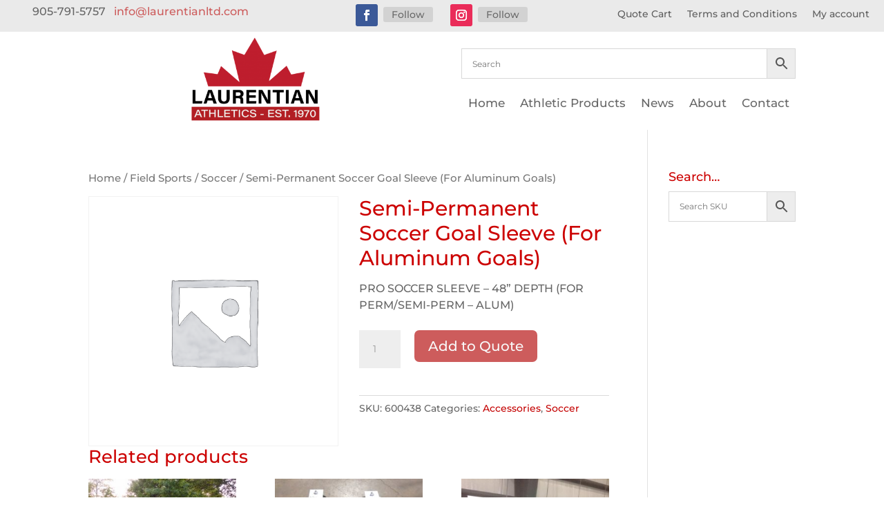

--- FILE ---
content_type: text/css
request_url: https://laurentianathletics.com/laurentianathletics.com/wp-content/plugins/woo-rfq-for-woocommerce/gpls_assets/css/gpls_wh.css?ver=54979
body_size: 455
content:

.single_add_to_cart_button{
    visibility: hidden ;
}

.related .woocommerce-Price-amount >*,
.related .from >*,
.related .price >*,
.related .total >*
.related .amount >*
.related .bundle_price >*

{
    visibility: visible !important ;


}

.related .woocommerce-Price-amount,
.related .price,
.related .total,
.related .bundle_price,
.related .amount
{

    visibility: visible !important ;
}






.woocommerce-Price-amount,.from, .price,.total,.amount, .bundle_price, .wc-pao-col2, .product-selector__price,.woocommerce-shipping-totals,
.order-total,.cart-subtotal{
    visibility: collapse ;

}




.wc-pao-col2,.wc-pao-subtotal-line, .product-selector__price {

    opacity: 0  ;
}


.gpls_rfq_set {
    visibility: visible   ;
}

.xcp-ctotal .amount {
    visibility: collapse ;
}
.xcp-totxt,.xcp-ctotal,.xoo-cp-cart-total {
    visibility: collapse ;
}

input[name="update_cart"] {
    background: red;
}
.wapf-product-totals{  visibility: collapse ;   ;}
.wapf-pricing-hint{  visibility: collapse ;   ;}

.related .woocommerce-Price-amount >*,
.related .from >*,
.related .price >*,
.related .total >*
.related .amount >*
.related .bundle_price >*
{
    visibility: visible !important ;


}

.related .woocommerce-Price-amount >*,
.related .price >*,
.related .total >*,
.related .bundle_price >*,
.related .amount >*{
    visibility: visible !important ;

}

/*
.site-header-cart *,
.widget_shopping_cart_content *
{
    visibility: visible !important ;

}*/
